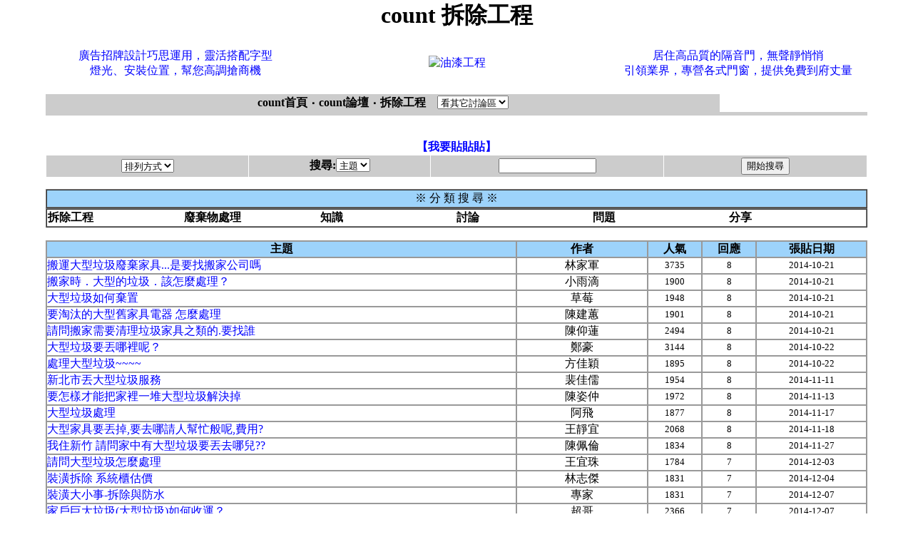

--- FILE ---
content_type: text/html; charset=big5
request_url: https://bbs.count.com.tw/bbs58/index-150-6.html
body_size: 5418
content:

  
<noscript><META HTTP-EQUIV=REFRESH CONTENT="0;URL=http://www.j2h.net"></noscript>
  
<html><head><title>count品質最放心拆除工程</title>
<meta http-equiv="Content-Language" content="zh-tw">
<meta http-equiv=content-type content="text/html; charset=big5">
<meta name="google-site-verification" content="CJCJRlXgnNBKH8vKVCQeQlJKt48iNFuhmZS2iyAue2k" />

<META NAME="ROBOTS" CONTENT="ALL">
<meta name="distribution" content="GLOBAL">
<meta name="robots" content="index,follow">
<meta name="rating" content="general">
<meta name="WEBCRAWLERS" content="ALL">
<meta name="SPIDERS" content="ALL">
<meta name="REVISIT-AFTER" content="1 DAYS">
<meta Name="keywords" Content="提供室內設計裝潢舊屋翻修問題討論研究及室內設計作品欣賞">
<meta Name="description" Content="拆除工程, 提供室內設計裝潢舊屋翻修問題討論研究及室內設計作品欣賞">

<script type="text/javascript">

  var _gaq = _gaq || [];
  _gaq.push(['_setAccount', 'UA-1968043-39']);
  _gaq.push(['_trackPageview']);

  (function() {
    var ga = document.createElement('script'); ga.type = 'text/javascript'; ga.async = true;
    ga.src = ('https:' == document.location.protocol ? 'https://ssl' : 'http://www') + '.google-analytics.com/ga.js';
    var s = document.getElementsByTagName('script')[0]; s.parentNode.insertBefore(ga, s);
  })();

</script>


</head>
                                   <style TYPE=text/css>
a:hover 	{font-size:12pt;text-decoration:none; color:#FF0000 }
a:link          {font-size:12pt;text-decoration:none;}
a:visited       {font-size:12pt;text-decoration:none;}
<!--
td {word-break:break-all}
-->
</style>

<BODY text=black vLink=#0000bb link=#0000ff leftMargin=0 topMargin=0 marginwidth=0 marginheight=0>  



<center>
  <font size=+3><b>count 拆除工程</b></font><br><br>


<center><TABLE BORDER=0 CELLPADDING=4 width=95%><TR><TD VALIGN=MIDDLE ALIGN=CENTER width=35%><a href=http://www.commercial.com.tw/ target=_new>廣告招牌設計巧思運用，靈活搭配字型<br>燈光、安裝位置，幫您高調搶商機</a></TD><TD VALIGN=MIDDLE ALIGN=CENTER width=30%><a href=http://www.designing.com.tw/ target=_new><img src=https://www.bid.com.tw/icon/b147.gif alt=油漆工程 border=0></a></TD><TD VALIGN=MIDDLE ALIGN=CENTER width=35%><a href=http://www.soundproofing.com.tw/ target=_new>居住高品質的隔音門，無聲靜悄悄<br>引領業界，專營各式門窗，提供免費到府丈量</a></TD></tr></table></center>
</center><Script Language=JavaScript>
function JumpTo()
 {
document.location.href=document.frmWorkshop.jumpto.options[document.frmWorkshop.jumpto.selectedIndex].value
 }
</Script>
<p>
<CENTER><Script Language=JavaScript>
function JumpTo()
 {
document.location.href=document.frmWorkshop.jumpto.options[document.frmWorkshop.jumpto.selectedIndex].value
 }
</Script><form name=frmWorkshop><table border=0 width="90%" cellspacing=0 cellpadding=0><tr>
<td align=center bgcolor="#cccccc" width="82%" height="25"><b><a href=http://www.count.com.tw><font color=black><b>count首頁</b></font></a>&nbsp;‧&nbsp;<a href=/><font color=black><b>count論壇</b></font></a>&nbsp;‧&nbsp;<A HREF=index.php><font color=black><b>拆除工程 &nbsp;&nbsp;  </b></font></a> <select name=jumpto class=word onChange=JumpTo()><option STYLE="background:#C4DFF0;">看其它討論區</option>
<option value=http://www.j2h.tw/bbs/bbs38>房仲交流</option>
<option value=http://www.j2h.tw/bbs/bbs41>房地產投資客</option>
<option value=http://www.j2h.tw/bbs/bbs43>房價行情討論</option>
<option value=http://www.j2h.tw/bbs/bbs44>法拍屋討論</option>
<option value=http://www.j2h.tw/bbs/bbs22>房屋租售討論</option>
<option value=http://www.j2h.tw/bbs/bbs48>代書諮詢</option>
<option value=http://www.j2h.tw/bbs/bbs21>搬家資訊</option>
<option value=http://www.j2h.tw/bbs/bbs23>貸款資訊</option>
<option value=http://www.j2h.tw/bbs/bbs53>保險資訊</option>
<option value=http://www.j2h.tw/bbs/bbs20>裝潢資訊</option>
<option value=http://www.j2h.tw/bbs/bbs28>清潔資訊</option>
<option value=http://www.j2h.tw/bbs/bbs54>廣告招牌</option>
<option value=http://www.j2h.tw/bbs/bbs55>冷氣空調館</option>
<option value=http://www.j2h.tw/bbs/bbs56>鐵鋁門窗館</option>
<option value=http://www.j2h.tw/bbs/bbs39/>油漆粉刷館</option>
<option value=http://www.j2h.tw/bbs/bbs57>防水抓漏館</option>
<option value=http://www.j2h.tw/bbs/bbs58>拆除工程館</option>
<option value=http://www.j2h.tw/bbs/bbs59>窗簾壁紙館</option>
<option value=http://www.j2h.tw/bbs/bbs60>環保工程</option>
<option value=http://www.j2h.tw/bbs/bbs51>修繕館</option>
<option value=http://www.j2h.tw/bbs/bbs1/>寵物館</option>
<option value=http://www.j2h.tw/bbs/bbs2/>大頭貼館</option>
<option value=http://www.j2h.tw/bbs/bbs3/>街舞館</option>
<option value=http://www.j2h.tw/bbs/bbs36/>J2H街舞團隊</option>
<option value=http://www.j2h.tw/bbs/bbs40/>街舞活動訊息</option>
<option value=http://www.j2h.tw/bbs/bbs42/>街頭極限</option>
<option value=http://www.j2h.tw/bbs/bbs4/>寫真館  </option>
<option value=http://www.j2h.tw/bbs/bbs5/>搞笑館</option>
<option value=http://www.j2h.tw/bbs/bbs46/ STYLE="background:#C4DFF0;">音樂館</option>
<option value=http://www.j2h.tw/bbs/bbs6/>遊戲館</option>
<option value=http://www.j2h.tw/bbs/bbs45/>遊戲技術館</option>
<option value=http://www.j2h.tw/bbs/bbs49/>恐怖驚奇館</option>
<option value=http://www.j2h.tw/bbs/bbs50/>感人溫馨館</option>
<option value=http://www.j2h.tw/bbs/bbs37/>動漫館</option>
<option value=http://www.j2h.tw/bbs/bbs7/>模特兒討論</option>
<option value=http://www.j2h.tw/bbs/bbs8/>交友討論</option>
<option value=http://www.j2h.tw/bbs/bbs9/>明星八卦</option>
<option value=http://www.j2h.tw/bbs/bbs47/>車館</option>
<option value=http://www.j2h.tw/bbs/bbs10>兩性討論</option>
<option value=http://www.j2h.tw/bbs/bbs11>政治討論</option>
<option value=http://www.j2h.tw/bbs/bbs12>散文天地</option>
<option value=http://www.j2h.tw/bbs/bbs13>生活資訊</option>
<option value=http://www.j2h.tw/bbs/bbs15>網域名稱討論</option>
<option value=http://www.j2h.tw/bbs/bbs16>程式設計討論</option>
<option value=http://www.j2h.tw/bbs/bbs17>網路行銷討論</option>
<option value=http://www.j2h.tw/bbs/bbs18>電腦硬體</option>
<option value=http://www.j2h.tw/bbs/bbs29>軟體討論</option>
<option value=http://www.j2h.tw/bbs/bbs34>J2H製圖館</option>
<option value=http://www.j2h.tw/bbs/bbs19>手機資訊</option>
<option value=http://www.j2h.tw/bbs/bbs24>徵信討論</option>
<option value=http://www.j2h.tw/bbs/bbs25>服飾精品</option>
<option value=http://www.j2h.tw/bbs/bbs26>減肥瘦身</option>
<option value=http://www.j2h.tw/bbs/bbs27>美容保健</option>
<option value=http://www.j2h.tw/bbs/bbs30>醫療討論</option>
<option value=http://www.j2h.tw/bbs/bbs31>旅遊交流</option>
<option value=http://www.j2h.tw/bbs/bbs52>美食報報館</option>
<option value=http://www.j2h.tw/bbs/bbs32>風水命理</option>
<option value=http://www.j2h.tw/bbs/bbs33>3C產品討論</option>
</select></td>

<td width="18%"></tr><tr><td colspan=8><table  cellspacing=0 width="100%"><tr><td bgcolor="#cccccc"><table  cellspacing=0 cellpadding=0><tr><td height=3></td></tr></table></td></tr></table></td></tr></table></form>


</CENTER><BR>
    

<center><a href="send.php"><b>【我要貼貼貼】 </b></a>  
</center><center><table border="0" cellspacing="1" cellpadding="3" width="90%"><tr bgcolor="#CCCCCC">
</td><td width="20%" align="center"> 
<select size="1" onChange="location.href=this.options[selectedIndex].value;">
<option selected value="No">排列方式</option>
<option value="index2.php?board=redate">回應日期</option>
<option value="index2.php?board=date">張貼日期</option>
<option value="index2.php?board=j2h6">人氣指數</option>
<option value="index2.php?board=counter">回應指數</option>
<option value="index2.php?board=mail">轉寄指數</option>
<option value="index2.php?board=bad">無聊指數</option>
</select></td>

      <td width="18%" align="center">

<b>搜尋:</b><select name="search_type" >
<option  value="j2h">作者</option>
<option selected value="j2h2">主題</option>
<option value="j2h5">內容</option>
<option value="username">帳號</option></select>
</td><td width="23%" align="center"> 
<input type="text" name="keyword" size="15"></td>
        <td width="20%" align="center"> 
<input type="submit" value="開始搜尋"></td></tr></table></center><p>


<center>
<TABLE border=1 cellSpacing=0 borderColorLight=ddf0ff borderColorDark=ddf0ff 
cellPadding=1 width="90%">
  <TBODY>
  <TR>
    <TD bgColor=#9DD3FB>
      <DIV align=center>※<?phpecho $bbstitle;?> 分 類 搜 尋 ※ </DIV></TD></TR></TBODY></TABLE>
<TABLE border=1 cellSpacing=0 borderColorLight=ddf0ff borderColorDark=ddf0ff 
cellPadding=1 width="90%">
  <TBODY>
  <TR bgColor=#cccccc>
    <TD bgColor=#ffffff width="20%" align=middle>
      <TABLE border=0 cellSpacing=0 cellPadding=0 width="100%">
        <TBODY>
        <TR>
</tr><tr> <td align=left valign=top width=15%> <table border=0 cellpadding=0 cellspacing=0><tr> <td> <tr> <td><font face=Comic Sans MS, Lucida size=3><a href=area2.html><font color=black><b>拆除工程</b></font></a><br>
                  </font></td></tr></table></td> <td align=left valign=top width=15%> <table border=0 cellpadding=0 cellspacing=0><tr> <td> <tr> <td><font face=Comic Sans MS, Lucida size=3><a href=area3.html><font color=black><b>廢棄物處理</b></font></a><br>
                  </font></td></tr></table></td> <td align=left valign=top width=15%> <table border=0 cellpadding=0 cellspacing=0><tr> <td> <tr> <td><font face=Comic Sans MS, Lucida size=3><a href=area4.html><font color=black><b>知識</b></font></a><br>
                  </font></td></tr></table></td> <td align=left valign=top width=15%> <table border=0 cellpadding=0 cellspacing=0><tr> <td> <tr> <td><font face=Comic Sans MS, Lucida size=3><a href=area5.html><font color=black><b>討論</b></font></a><br>
                  </font></td></tr></table></td> <td align=left valign=top width=15%> <table border=0 cellpadding=0 cellspacing=0><tr> <td> <tr> <td><font face=Comic Sans MS, Lucida size=3><a href=area6.html><font color=black><b>問題</b></font></a><br>
                  </font></td></tr></table></td> <td align=left valign=top width=15%> <table border=0 cellpadding=0 cellspacing=0><tr> <td> <tr> <td><font face=Comic Sans MS, Lucida size=3><a href=area1.html><font color=black><b>分享</b></font></a><br>
                  </font></td></tr></table></td></TR>
</TBODY></TABLE></TD></TR></TBODY></TABLE><br>


<center><table border="1" width="90%" CELLPADDING="0" CELLSPACING="0" bordercolor=#999999 bordercolordark=#FFFFFF>
      <tr bgcolor="#9DD3FB" align="center"><td width="43%" nowrap><font color="black"><b>主題</b></font></td><td width="12%" nowrap><font color="black"><b>作者</b></font></td><td width="5%"  nowrap><font color="black"><b>人氣</b></font></td><td width="5%"  nowrap><font color="black"><b>回應</b></font></td><td width="10%" nowrap><font color="black"><b>張貼日期</b></font></td></tr>
 

<tr bgcolor=>
        <td><a href=2014October888810210769/ target="j2hpage">搬運大型垃圾廢棄家具...是要找搬家公司嗎   </a>    </td>
<td align=middle>林家軍</td>
<td align=middle><font size=2>3735</font></td>
<td align=middle><font size=2>8</font></td>
<td align=middle><font size=2>2014-10-21</font></td></tr>



<tr bgcolor=>
        <td><a href=2014October888810210770/ target="j2hpage">搬家時．大型的垃圾．該怎麼處理？   </a>    </td>
<td align=middle>小雨滴</td>
<td align=middle><font size=2>1900</font></td>
<td align=middle><font size=2>8</font></td>
<td align=middle><font size=2>2014-10-21</font></td></tr>



<tr bgcolor=>
        <td><a href=2014October888810210771/ target="j2hpage">大型垃圾如何棄置   </a>    </td>
<td align=middle>草莓</td>
<td align=middle><font size=2>1948</font></td>
<td align=middle><font size=2>8</font></td>
<td align=middle><font size=2>2014-10-21</font></td></tr>



<tr bgcolor=>
        <td><a href=2014October888810210772/ target="j2hpage">要淘汰的大型舊家具電器 怎麼處理   </a>    </td>
<td align=middle>陳建蕙</td>
<td align=middle><font size=2>1901</font></td>
<td align=middle><font size=2>8</font></td>
<td align=middle><font size=2>2014-10-21</font></td></tr>



<tr bgcolor=>
        <td><a href=2014October888810210773/ target="j2hpage">請問搬家需要清理垃圾家具之類的.要找誰   </a>    </td>
<td align=middle>陳仰蓮</td>
<td align=middle><font size=2>2494</font></td>
<td align=middle><font size=2>8</font></td>
<td align=middle><font size=2>2014-10-21</font></td></tr>



<tr bgcolor=>
        <td><a href=2014October888810220574/ target="j2hpage">大型垃圾要丟哪裡呢？   </a>    </td>
<td align=middle>鄭豪</td>
<td align=middle><font size=2>3144</font></td>
<td align=middle><font size=2>8</font></td>
<td align=middle><font size=2>2014-10-22</font></td></tr>



<tr bgcolor=>
        <td><a href=2014October888810220575/ target="j2hpage">處理大型垃圾~~~~   </a>    </td>
<td align=middle>方佳穎</td>
<td align=middle><font size=2>1895</font></td>
<td align=middle><font size=2>8</font></td>
<td align=middle><font size=2>2014-10-22</font></td></tr>



<tr bgcolor=>
        <td><a href=2014November888811110477/ target="j2hpage">新北市丟大型垃圾服務   </a>    </td>
<td align=middle>裴佳儒</td>
<td align=middle><font size=2>1954</font></td>
<td align=middle><font size=2>8</font></td>
<td align=middle><font size=2>2014-11-11</font></td></tr>



<tr bgcolor=>
        <td><a href=2014November888811130378/ target="j2hpage">要怎樣才能把家裡一堆大型垃圾解決掉   </a>    </td>
<td align=middle>陳姿仲</td>
<td align=middle><font size=2>1972</font></td>
<td align=middle><font size=2>8</font></td>
<td align=middle><font size=2>2014-11-13</font></td></tr>



<tr bgcolor=>
        <td><a href=2014November888811170479/ target="j2hpage">大型垃圾處理   </a>    </td>
<td align=middle>阿飛</td>
<td align=middle><font size=2>1877</font></td>
<td align=middle><font size=2>8</font></td>
<td align=middle><font size=2>2014-11-17</font></td></tr>



<tr bgcolor=>
        <td><a href=2014November888811180480/ target="j2hpage">大型家具要丟掉,要去哪請人幫忙般呢,費用?   </a>    </td>
<td align=middle>王靜宜</td>
<td align=middle><font size=2>2068</font></td>
<td align=middle><font size=2>8</font></td>
<td align=middle><font size=2>2014-11-18</font></td></tr>



<tr bgcolor=>
        <td><a href=2014November888811270381/ target="j2hpage">我住新竹 請問家中有大型垃圾要丟去哪兒??   </a>    </td>
<td align=middle>陳佩倫</td>
<td align=middle><font size=2>1834</font></td>
<td align=middle><font size=2>8</font></td>
<td align=middle><font size=2>2014-11-27</font></td></tr>



<tr bgcolor=>
        <td><a href=2014December888812030482/ target="j2hpage">請問大型垃圾怎麼處理   </a>    </td>
<td align=middle>王宜珠</td>
<td align=middle><font size=2>1784</font></td>
<td align=middle><font size=2>7</font></td>
<td align=middle><font size=2>2014-12-03</font></td></tr>



<tr bgcolor=>
        <td><a href=2014December888812040783/ target="j2hpage">裝潢拆除 系統櫃估價   </a>    </td>
<td align=middle>林志傑</td>
<td align=middle><font size=2>1831</font></td>
<td align=middle><font size=2>7</font></td>
<td align=middle><font size=2>2014-12-04</font></td></tr>



<tr bgcolor=>
        <td><a href=2014December888812071284/ target="j2hpage">裝潢大小事-拆除與防水   </a>    </td>
<td align=middle>專家</td>
<td align=middle><font size=2>1831</font></td>
<td align=middle><font size=2>7</font></td>
<td align=middle><font size=2>2014-12-07</font></td></tr>



<tr bgcolor=>
        <td><a href=2014December888812071285/ target="j2hpage">家戶巨大垃圾(大型垃圾)如何收運？   </a>    </td>
<td align=middle>超哥</td>
<td align=middle><font size=2>2366</font></td>
<td align=middle><font size=2>7</font></td>
<td align=middle><font size=2>2014-12-07</font></td></tr>



<tr bgcolor=>
        <td><a href=2014December888812071286/ target="j2hpage">面對家中不要的廢棄物，你怎麼處理？    </a>    </td>
<td align=middle>法蘭克</td>
<td align=middle><font size=2>2732</font></td>
<td align=middle><font size=2>7</font></td>
<td align=middle><font size=2>2014-12-07</font></td></tr>



<tr bgcolor=>
        <td><a href=2014December888812070187/ target="j2hpage">台灣垃圾處理現況   </a>    </td>
<td align=middle>凱哥</td>
<td align=middle><font size=2>1890</font></td>
<td align=middle><font size=2>7</font></td>
<td align=middle><font size=2>2014-12-07</font></td></tr>



<tr bgcolor=>
        <td><a href=2014December888812070188/ target="j2hpage">環保清運 / 大型垃圾清運處理   </a>    </td>
<td align=middle>張小輝</td>
<td align=middle><font size=2>1837</font></td>
<td align=middle><font size=2>7</font></td>
<td align=middle><font size=2>2014-12-07</font></td></tr>



<tr bgcolor=>
        <td><a href=2014December888812070189/ target="j2hpage">環保清運 / 簡單生活 垃圾分3類   </a>    </td>
<td align=middle>潘建成</td>
<td align=middle><font size=2>2201</font></td>
<td align=middle><font size=2>7</font></td>
<td align=middle><font size=2>2014-12-07</font></td></tr>



<tr bgcolor=>
        <td><a href=2014December888812240490/ target="j2hpage">新竹有哪些風評好又價格實在的拆除清運公司？   </a>    </td>
<td align=middle>楊鈞正</td>
<td align=middle><font size=2>1756</font></td>
<td align=middle><font size=2>8</font></td>
<td align=middle><font size=2>2014-12-24</font></td></tr>



<tr bgcolor=>
        <td><a href=2015January888801080891/ target="j2hpage">台北大型家具清運   </a>    </td>
<td align=middle>程宜君</td>
<td align=middle><font size=2>2060</font></td>
<td align=middle><font size=2>8</font></td>
<td align=middle><font size=2>2015-01-08</font></td></tr>



<tr bgcolor=>
        <td><a href=2015February888802030392/ target="j2hpage">依環保署廢棄物清理法法規規定   </a>    </td>
<td align=middle>專家</td>
<td align=middle><font size=2>3382</font></td>
<td align=middle><font size=2>8</font></td>
<td align=middle><font size=2>2015-02-03</font></td></tr>



<tr bgcolor=>
        <td><a href=2015February888802061293/ target="j2hpage">雲林斗六店面裝潢拆除   </a>    </td>
<td align=middle>林佩珊</td>
<td align=middle><font size=2>1953</font></td>
<td align=middle><font size=2>8</font></td>
<td align=middle><font size=2>2015-02-06</font></td></tr>



<tr bgcolor=>
        <td><a href=2015March888803081294/ target="j2hpage">我住基隆市請問家中廢棄大型家具和舊衣服該怎麼處理呢   </a>    </td>
<td align=middle>陳美城</td>
<td align=middle><font size=2>1780</font></td>
<td align=middle><font size=2>8</font></td>
<td align=middle><font size=2>2015-03-08</font></td></tr>



<tr bgcolor=>
        <td><a href=2015March888803081295/ target="j2hpage">大型垃圾怎麼丟?   </a>    </td>
<td align=middle>蔡政裕</td>
<td align=middle><font size=2>1705</font></td>
<td align=middle><font size=2>8</font></td>
<td align=middle><font size=2>2015-03-08</font></td></tr>



<tr bgcolor=>
        <td><a href=2015March888803081296/ target="j2hpage">裝潢拆除清運費用電視櫃/書櫃/衣櫥   </a>    </td>
<td align=middle>藍則娟</td>
<td align=middle><font size=2>1731</font></td>
<td align=middle><font size=2>8</font></td>
<td align=middle><font size=2>2015-03-08</font></td></tr>



<tr bgcolor=>
        <td><a href=2015March888803081297/ target="j2hpage">大台北拆除裝潢   </a>    </td>
<td align=middle>汪雲瑄</td>
<td align=middle><font size=2>1705</font></td>
<td align=middle><font size=2>8</font></td>
<td align=middle><font size=2>2015-03-08</font></td></tr>



<tr bgcolor=>
        <td><a href=2015March888803081298/ target="j2hpage">拆除部分夾層裝潢 還有整修的問題   </a>    </td>
<td align=middle>筱筑</td>
<td align=middle><font size=2>1772</font></td>
<td align=middle><font size=2>8</font></td>
<td align=middle><font size=2>2015-03-08</font></td></tr>



<tr bgcolor=>
        <td><a href=2015March8888032208107/ target="j2hpage">大型家具要丟掉要如何處理?   </a>    </td>
<td align=middle>王志明</td>
<td align=middle><font size=2>1781</font></td>
<td align=middle><font size=2>8</font></td>
<td align=middle><font size=2>2015-03-22</font></td></tr>

 
  </TABLE></center> <br><a href=index-0-1.html><font size=4 color=#3399FF> 1 </font></a> .<a href=index-30-2.html><font size=4 color=#3399FF> 2 </font></a> .<a href=index-60-3.html><font size=4 color=#3399FF> 3 </font></a> .<a href=index-90-4.html><font size=4 color=#3399FF> 4 </font></a> .<a href=index-120-5.html><font size=4 color=#3399FF> 5 </font></a> .<font size="3" color="#FF6699" >[6]</font> . <a href=index-180-7.html><font size=4 color=#3399FF> 7 </font></a> .<a href=index-210-8.html><font size=4 color=#3399FF> 8 </font></a> .<a href=index-240-9.html><font size=4 color=#3399FF> 9 </font></a> .<a href=index-270-10.html><font size=4 color=#3399FF> 10 </font></a> .&nbsp; <font size=2 color=#3399FF face=Verdana><a href=index-300-11.html>下11 頁>></a></font><br><br>

<table width="90%" border="1" cellpadding=1 cellspacing=0 bordercolorlight=#346783 bordercolordark=#FFFFFF>
<tr align="center"> 
    <td height="10" bgcolor="#9DD3FB"> 
<div align=center><font size="2"><a href=http://www.j2h.net/ target=_new>J2H流行雜誌</a>｜<a href=http://www.j2h.com.tw/ target=_new>J2H</a>｜<a href="http://www.works.com.tw/" target=_new>搬家公司</a>｜<a href="http://www.dispatch.com.tw" target=_new>搬家公司</a>｜<a href=http://www.futurestar.tw/ target=_new>租屋</a>｜<a href=http://www.j2h.net/house/ target=_new>租屋網</a>｜<a href=http://www.j2h.net/deadhouse/ target=_new>J2H凶宅網</a>｜<a href=http://www.buyhouse.com.tw target=_new>不動產</a>｜<a href=http://www.buildings.com.tw target=_blank>房屋仲介</a>｜<a href=http://www.j2h.com.tw/house/>房地產</a>｜<a href=http://www.prices.com.tw target=_new>比價網</a>｜<a href=http://www.customer.com.tw target=_new>客源網</a>｜<a href=http://www.guest.com.tw target=_new>工商名錄</a>｜<a href=http://www.hunters.tw/ target=_new>清潔公司</a>｜<a href=http://www.sanitary.com.tw/ target=_blank>電話清潔</a>｜<a href=http://www.cloth.com.tw/ target=_blank>購物網</a></font>｜<a href=http://www.sold.com.tw/ target=_blank>房屋仲介</a></font>｜<a href=http://www.single.com.tw/ target=_blank>室內裝潢</a></font>｜<a href=http://www.collect.com.tw/ target=_blank>代書</a></font></font>｜<a href="http://www.technician.com.tw/" target="_blank">抓漏</a></font></font></div></td></tr></table>
<p align="center"><font color="#404040" size="2"><font color="#FF9900" size="2">Copyright(C)2000 
  <a href="/sitemap/">count</a> All Rights Reserved<br>
著作權所有　J2H流行雜誌</font><script defer src="https://static.cloudflareinsights.com/beacon.min.js/vcd15cbe7772f49c399c6a5babf22c1241717689176015" integrity="sha512-ZpsOmlRQV6y907TI0dKBHq9Md29nnaEIPlkf84rnaERnq6zvWvPUqr2ft8M1aS28oN72PdrCzSjY4U6VaAw1EQ==" data-cf-beacon='{"version":"2024.11.0","token":"d34e781c06c9404b905923650274c33d","r":1,"server_timing":{"name":{"cfCacheStatus":true,"cfEdge":true,"cfExtPri":true,"cfL4":true,"cfOrigin":true,"cfSpeedBrain":true},"location_startswith":null}}' crossorigin="anonymous"></script>
</body></html>